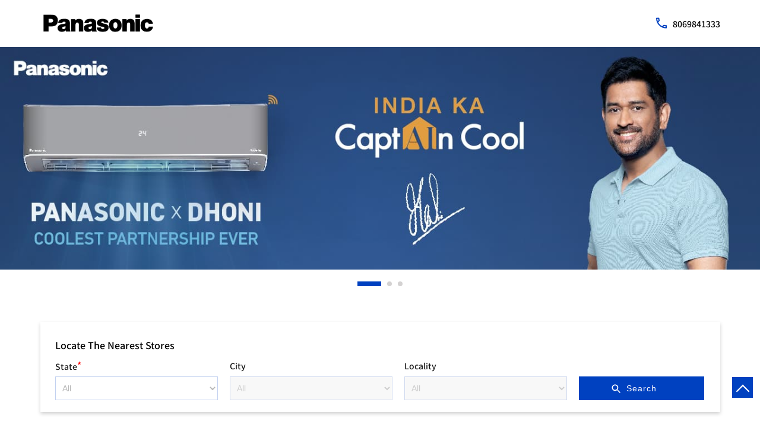

--- FILE ---
content_type: text/html; charset=UTF-8
request_url: https://brandshop.in.panasonic.com/?lat=26.1848807&long=91.7746997
body_size: 6732
content:

<!DOCTYPE html><html lang="en"> <head> <script> window.SIdataLayer = [{ 'virtualPagePath': '/storelocator/146623?&%3D&&&shared=' }]; </script> <script> !function(a, b, c, d, e){a[d] = a[d] || [], a[d].push({"gtm.start":(new Date).getTime(), event:"gtm.js"}); var f = b.getElementsByTagName(c)[0], g = b.createElement(c), h = "dataLayer" != d?"&l=" + d:""; g.async = !0, g.src = "https://www.googletagmanager.com/gtm.js?id=" + e + h, f.parentNode.insertBefore(g, f)}(window, document, "script", "SIdataLayer", "GTM-MR6RRLN"); </script> <meta name="keywords" content="Panasonic Address, Panasonic location, Panasonic contact, Panasonic phone number, Panasonic Direction, Panasonic Store" ><meta name="geo.position" content="26.1848807; 91.7746997" ><meta name="geo.placename" content="Panasonic" ><meta http-equiv="x-dns-prefetch-control" content="on"> <meta http-equiv="X-UA-Compatible" content="IE=edge" ><meta name="revisit-after" content="1 days" ><meta name="robots" content="index, follow" ><meta name="googlebot" content="index, follow" ><meta name="rating" content="general" ><meta name="resource-type" content="text/html" ><meta name="copyright" content="© Copyright Copyright © 2024 Panasonic" ><meta name="distribution" content="Global" ><meta http-equiv="Content-Type" content="text/html; charset=UTF-8" ><link rel="shortcut icon" type="image/png" href="https://cdn4.singleinterface.com/files/outlet/fav_icon/146623/Fav_Icon_5_png.png" ><link rel="icon" type="image/png" href="https://cdn4.singleinterface.com/files/outlet/fav_icon/146623/Fav_Icon_5_png.png" ><meta name="Author" content="https://brandshop.in.panasonic.com/" ><meta name="Created By" content="Panasonic" > <meta name="viewport" content="width=device-width, initial-scale=1.0, minimum-scale=1.0, user-scalable=yes"><title>Panasonic Locator/Finder Near Me | Air Conditioning Store</title><meta name="description" content="Find closest Panasonic store near you. Get accurate store information e.g. address, phone no, map &amp; timings." ><meta name="keywords" content="Panasonic Address, Panasonic location, Panasonic contact, Panasonic phone number, Panasonic Direction, Panasonic Store" ><meta property="og:url" content="https://brandshop.in.panasonic.com/?lat=26.1848807&long=91.7746997" ><meta property="og:type" content="article" ><meta property="fb:app_id" content="776354105718345" ><meta property="og:title" content="Panasonic Locator/Finder Near Me | Air Conditioning Store" ><meta property="twitter:title" content="Panasonic Locator/Finder Near Me | Air Conditioning Store" > <meta property="og:description" content="Find closest Panasonic store near you. Get accurate store information e.g. address, phone no, map &amp; timings." ><meta name="twitter:description" content="Find closest Panasonic store near you. Get accurate store information e.g. address, phone no, map &amp; timings."><link href="https://brandshop.in.panasonic.com/" rel="dns-prefetch"><link href="//cdn4.singleinterface.com" rel="dns-prefetch"><link href="//cdn5.singleinterface.com" rel="dns-prefetch"><link href="//cdn6.singleinterface.com" rel="dns-prefetch"><link href="//csi.gstatic.com" rel="dns-prefetch"><link href="//fonts.googleapis.com" rel="dns-prefetch"><link href="//maps.googleapis.com" rel="dns-prefetch"><link href="//maps.gstatic.com" rel="dns-prefetch"><link href="//maxcdn.bootstrapcdn.com" rel="dns-prefetch"><link href="//www.google-analytics.com" rel="dns-prefetch"><link href="//www.singleinterface.com" rel="dns-prefetch"><link href="//brandshop.in.panasonic.com" rel="dns-prefetch"><link href="//fonts.gstatic.com" rel="dns-prefetch"> <link rel="canonical" href="https://brandshop.in.panasonic.com/"> <link rel="stylesheet" href="https://brandshop.in.panasonic.com/VendorpageTheme/Enterprise/EThemeForMaster/css/locationiq.min.css?v=7.32" media="print" onload="this.media='all'"> <link rel="stylesheet" type="text/css" href="https://brandshop.in.panasonic.com/VendorpageTheme/Enterprise/EThemeForMasterPro/css/bootstrap.min.css?v=7.32"> <link rel="stylesheet" type="text/css" href="https://brandshop.in.panasonic.com/VendorpageTheme/Enterprise/EThemeForMasterPro/css/slick.min.css?v=7.32" media="print" onload="this.media='all'"> <link rel="stylesheet" type="text/css" href="https://brandshop.in.panasonic.com/VendorpageTheme/Enterprise/EThemeForPanasonicUpdatedNew/css/storelocator.min.css?v=7.32"> </head> <body class="ethemeforpanasonicupdatednew"> <nav class="navbar with-toggleF"> <div class="container"> <div class="navbar-header"> <a class="navbar-brand track_logo_event" target="_self" href="https://brandshop.in.panasonic.com/" title="Panasonic" data-event-click-text="logo" onclick="clickEventGa('store_locator', 'brand_website', '146623')"> <img src="https://cdn4.singleinterface.com/files/outlet/logo/146623/Business_Logo_1_png.png" alt="" data-track-event-name="logo" data-track-event-click="Logo click" width=195 height=40 > </a> </div> <div class="mobile-trigger"> <span class="toggle"></span> </div> <div class="navbar-right"> <div class="menu-toggle"> <span class="menu-close"></span> </div> <ul class="list-unstyled navber-links"> <li class="nav-item store-phone"> <a class="nav-link" onclick="clickEventGa('store_locator', 'click_to_call', '146623')" href="tel:8069841333"> <span class="sprite-icon intro-icon icn-phone"></span> <span> 8069841333 </span> </a> </li> </ul> </div> </div></nav><section class="banner-section"> <div class="offer-area right-section"> <div class="cover-banner-section gmc-banner-desktop "> <div class="slider_enterprise_banner_top"> <div> <img fetchpriority="high" loading="eager" decoding="async" src="https://cdn4.singleinterface.com/files/enterprise/coverphoto/146623/GMB-Creative-1366-x-400-1-11-12-25-06-44-33.jpg" data-adobe-track-event-name="TRACK_EVENT_BANNER_INTERACTION" data-track-event-component="Banner" data-track-event-uid="N/A" alt="Dhoni Banner" title="Dhoni Banner" width=1366 height=400 > </div> <div> <img fetchpriority="high" loading="eager" decoding="async" src="https://cdn4.singleinterface.com/files/enterprise/coverphoto/146623/pns-22-12-25-04-57-48.jpg" data-adobe-track-event-name="TRACK_EVENT_BANNER_INTERACTION" data-track-event-component="Banner" data-track-event-uid="N/A" alt="December Theme Banner" title="December Theme Banner" width=1366 height=400 > </div> <div> <img fetchpriority="high" loading="eager" decoding="async" src="https://cdn4.singleinterface.com/files/enterprise/coverphoto/146623/250155-Panasonic-KV-GMB-1366x400-01-1-1-19-03-25-12-58-27.jpg" data-adobe-track-event-name="TRACK_EVENT_BANNER_INTERACTION" data-track-event-component="Banner" data-track-event-uid="N/A" alt="Unlock The Future" title="Unlock The Future" width=1366 height=400 > </div> </div></div> <!-- responsive banner --> <div class="cover-banner-section gmc-banner-responsive"> <div class="slider_enterprise_banner_top" id="banner_carousel_bs_res"> <div> <img fetchpriority="high" loading="eager" decoding="async" src="https://cdn4.singleinterface.com/files/enterprise/coverphoto/146623/GMB-Creative-1366-x-400-1-11-12-25-06-44-33.jpg" data-adobe-track-event-name="TRACK_EVENT_BANNER_INTERACTION" data-track-event-component="Banner" data-track-event-uid="N/A" alt="Dhoni Banner" title="Dhoni Banner" width=1366 height=400 > </div> <div> <img fetchpriority="high" loading="eager" decoding="async" src="https://cdn4.singleinterface.com/files/enterprise/coverphoto/146623/pns-22-12-25-04-57-48.jpg" data-adobe-track-event-name="TRACK_EVENT_BANNER_INTERACTION" data-track-event-component="Banner" data-track-event-uid="N/A" alt="December Theme Banner" title="December Theme Banner" width=1366 height=400 > </div> <div> <img fetchpriority="high" loading="eager" decoding="async" src="https://cdn4.singleinterface.com/files/enterprise/coverphoto/146623/250155-Panasonic-KV-GMB-1366x400-01-1-1-19-03-25-12-58-27.jpg" data-adobe-track-event-name="TRACK_EVENT_BANNER_INTERACTION" data-track-event-component="Banner" data-track-event-uid="N/A" alt="Unlock The Future" title="Unlock The Future" width=1366 height=400 > </div> </div> </div> </div> <div class="container"> <div class="row gutters-half"> <div class="col-12 left-section"> <div class="left-banner left-banner-first-near left-banner_min-height master-store-header "> <h1> Panasonic </h1> <p class="font-size-mng-locatr"><span class="gap-mng-locators">Locate The Nearest stores</span></p> <form action="https://brandshop.in.panasonic.com/" id="OutletStoreLocatorSearchForm" method="get" accept-charset="utf-8"> <ul> <li> <label>State<sup>*</sup></label> <select name="state" required="required" id="OutletState"><option value="">All</option><option value="andaman-and-nicobar-islands">Andaman And Nicobar Islands</option><option value="andhra-pradesh">Andhra Pradesh</option><option value="assam">Assam</option><option value="bihar">Bihar</option><option value="chandigarh">Chandigarh</option><option value="chhattisgarh">Chhattisgarh</option><option value="delhi">Delhi</option><option value="gujarat">Gujarat</option><option value="haryana">Haryana</option><option value="himachal-pradesh">Himachal Pradesh</option><option value="jharkhand">Jharkhand</option><option value="karnataka">Karnataka</option><option value="kerala">Kerala</option><option value="madhya-pradesh">Madhya Pradesh</option><option value="maharashtra">Maharashtra</option><option value="meghalaya">Meghalaya</option><option value="odisha">Odisha</option><option value="punjab">Punjab</option><option value="rajasthan">Rajasthan</option><option value="tamil-nadu">Tamil Nadu</option><option value="uttar-pradesh">Uttar Pradesh</option><option value="uttarakhand">Uttarakhand</option><option value="west-bengal">West Bengal</option></select> </li> <li> <label>City</label> <select name="city" id="OutletCity"><option value="">All</option></select> </li> <li class="last-li"> <label for="OutletLocality">Locality</label><select name="locality" id="OutletLocality"><option value="">All</option></select> </li> <li class="hp_store_left"> <div class="submit"><input type="submit" value="Search"></div> </li> </ul> </form></div> </div> </div> </div></section><section class="storelocator-default"> <div class="container"> <div class="row gutters-half"> <div class="col-md-12"> <div class="head-wraper"> <h3 class="section-heading"> Panasonic stores Near You </h3> </div> </div> <div class="col-md-12"> <div class="outlet-list"> <div class="store-info-box"> <input type="hidden" class="outlet-latitude" value="26.152035" > <input type="hidden" class="outlet-longitude" value="91.782074" > <ul class="list-unstyled outlet-detail first" > <li class="outlet-name"> <div class="info-icon"> <span class="sprite-icon intro-icon icn-business"></span> </div> <div class="info-text"> <a href="https://brandshop.in.panasonic.com/panasonic-exclusive-store-assam-investment-construction-air-conditioning-store-dishpur-guwahati-148728/Home" title="Panasonic" onclick="clickEventGa('store_locator', 'website_url', '146623')" data-track-event-business-name="Panasonic Exclusive Store Assam Investment &amp; Construction" data-track-event-business-alternate-name="" data-track-event-click="Panasonic Exclusive Store Assam Investment &amp; Construction" data-track-event-state="Assam" data-track-event-city="Guwahati" data-track-event-eacsi="NW-071802"> Panasonic Exclusive Store Assam Investment &amp; Construction </a> </div></li> <li class="outlet-distance"> <div class="info-icon"> <span class="sprite-icon intro-icon icn-distance"></span> </div> <div class="info-text"> 3.7 KM from your location </div> <div class="get-direction-link"> <a aria-label="Get Direction" href="https://www.google.com/maps/dir/?api=1&destination=Panasonic+Exclusive+Store+Assam+Investment+%26+Construction&destination_place_id=ChIJwb5A9GpZWjcRNzRKDQSxv9A" rel="noopener noreferrer" target="_blank" onclick="clickEventGa(&#039;store_locator&#039;, &#039;directions&#039;, &#039;148728&#039;)" data-track-event-click="Navigate" data-track-event-business-name="Panasonic Exclusive Store Assam Investment &amp; Construction" data-track-event-eacsi="NW-071802"> <span class="common-sprite icn-get-dir-icon"></span> </a> </div> </li><li class="outlet-address"> <div class="info-icon"> <span class="sprite-icon intro-icon icn-address"></span> </div> <div class="info-text"> <span>AICC Complex, GS Road, Main Road</span><br><span><span>Dishpur</span></span><br><span class='merge-in-next'><span>Guwahati</span><span> - </span><span>781005</span></span> </div></li> <li> <div class="info-icon"> <span class="sprite-icon intro-icon icn-landmark"></span> </div> <div class="info-text"> Near Car Ghar </div> </li><li class="outlet-phone"> <div class="info-icon"> <span class="sprite-icon intro-icon icn-phone"></span> </div> <div class="info-text"> <a onclick="clickEventGa('store_locator', 'click_to_call', '148728')" href="tel:+919167415366" data-track-event-business-name="Panasonic Exclusive Store Assam Investment &amp; Construction" data-track-event-business-alternate-name="" data-track-event-click="+919167415366" data-track-event-state="Assam" data-track-event-city="Guwahati" data-track-event-eacsi="NW-071802"> +919167415366 </a> </div></li><li class="outlet-timings" id="storelocater_id_148728"> <div class="info-icon"> <span class="sprite-icon intro-icon icn-time"></span> </div> <div class="info-text"> <span>Open until 08:30 PM</span> </div></li><li class="outlet-actions"> <a class="btn btn-call" onclick="clickEventGa('store_locator', 'click_to_call', '148728')" href="tel:+919167415366" data-track-event-business-name="Panasonic Exclusive Store Assam Investment &amp; Construction" data-track-event-business-alternate-name="" data-track-event-click="call" data-track-event-state="Assam" data-track-event-city="Guwahati" data-track-event-eacsi="NW-071802"> <span class="sprite-icon outlet-cta icn-phone"></span> <span> Call </span> </a> <a class="btn btn-map" onclick="clickEventGa('store_locator', 'map', '148728')" href="https://brandshop.in.panasonic.com/panasonic-exclusive-store-assam-investment-construction-air-conditioning-store-dishpur-guwahati-148728/Map" data-track-event-business-name="Panasonic Exclusive Store Assam Investment &amp; Construction" data-track-event-business-alternate-name="" data-track-event-click="Map" data-track-event-state="Assam" data-track-event-city="Guwahati" data-track-event-eacsi="NW-071802"> <span class="sprite-icon outlet-cta icn-map"></span> <span> Map </span> </a> <a class="btn btn-website" href="https://brandshop.in.panasonic.com/panasonic-exclusive-store-assam-investment-construction-air-conditioning-store-dishpur-guwahati-148728/Home" onclick="clickEventGa('store_locator', 'website_url', '148728')" data-track-event-business-name="Panasonic Exclusive Store Assam Investment &amp; Construction" data-track-event-business-alternate-name="" data-track-event-click="Website" data-track-event-state="Assam" data-track-event-city="Guwahati" data-track-event-eacsi="NW-071802"> <span class="sprite-icon outlet-cta icn-website"></span> <span> Website </span> </a> <a class="btn btn-direction" href="https://maps.google.com/maps?cid=15041935911401698359" target="_blank" rel="noopener noreferrer" onclick="clickEventGa(&#039;store_locator&#039;, &#039;directions&#039;, &#039;148728&#039;)" data-track-event-click="Navigate"> <span class="sprite-icon outlet-cta icn-direction"></span> <span> Navigate </span> </a> </li> </ul> </div> </div> </div> </div> <div class="row"> <div class="col-sm-12"> <ul class="pagination "> </ul> </div> </div> </div></section><footer> <div class="location-list"> <div class="container"> <div class="row"> <div class="col-sm-12"> <ul class="list-unstyled"> <li class="colon">States we are present in</li> <li class="statelist"> <a href="https://brandshop.in.panasonic.com/location/andaman-and-nicobar-islands" onclick="clickEventGa('store_locator', 'bd_state', '146623')">Electronic Store in Andaman And Nicobar Islands</a><a href="https://brandshop.in.panasonic.com/location/andhra-pradesh" onclick="clickEventGa('store_locator', 'bd_state', '146623')">Electronic Store in Andhra Pradesh</a><a href="https://brandshop.in.panasonic.com/location/assam" onclick="clickEventGa('store_locator', 'bd_state', '146623')">Electronic Store in Assam</a><a href="https://brandshop.in.panasonic.com/location/bihar" onclick="clickEventGa('store_locator', 'bd_state', '146623')">Electronic Store in Bihar</a><a href="https://brandshop.in.panasonic.com/location/chandigarh" onclick="clickEventGa('store_locator', 'bd_state', '146623')">Electronic Store in Chandigarh</a><span class='d-none' id='jsLocationExpand'><a href="https://brandshop.in.panasonic.com/location/chhattisgarh" onclick="clickEventGa('store_locator', 'bd_state', '146623')">Electronic Store in Chhattisgarh</a><a href="https://brandshop.in.panasonic.com/location/delhi" onclick="clickEventGa('store_locator', 'bd_state', '146623')">Electronic Store in Delhi</a><a href="https://brandshop.in.panasonic.com/location/gujarat" onclick="clickEventGa('store_locator', 'bd_state', '146623')">Electronic Store in Gujarat</a><a href="https://brandshop.in.panasonic.com/location/haryana" onclick="clickEventGa('store_locator', 'bd_state', '146623')">Electronic Store in Haryana</a><a href="https://brandshop.in.panasonic.com/location/himachal-pradesh" onclick="clickEventGa('store_locator', 'bd_state', '146623')">Electronic Store in Himachal Pradesh</a><a href="https://brandshop.in.panasonic.com/location/jharkhand" onclick="clickEventGa('store_locator', 'bd_state', '146623')">Electronic Store in Jharkhand</a><a href="https://brandshop.in.panasonic.com/location/karnataka" onclick="clickEventGa('store_locator', 'bd_state', '146623')">Electronic Store in Karnataka</a><a href="https://brandshop.in.panasonic.com/location/kerala" onclick="clickEventGa('store_locator', 'bd_state', '146623')">Electronic Store in Kerala</a><a href="https://brandshop.in.panasonic.com/location/madhya-pradesh" onclick="clickEventGa('store_locator', 'bd_state', '146623')">Electronic Store in Madhya Pradesh</a><a href="https://brandshop.in.panasonic.com/location/maharashtra" onclick="clickEventGa('store_locator', 'bd_state', '146623')">Electronic Store in Maharashtra</a><a href="https://brandshop.in.panasonic.com/location/meghalaya" onclick="clickEventGa('store_locator', 'bd_state', '146623')">Electronic Store in Meghalaya</a><a href="https://brandshop.in.panasonic.com/location/odisha" onclick="clickEventGa('store_locator', 'bd_state', '146623')">Electronic Store in Odisha</a><a href="https://brandshop.in.panasonic.com/location/punjab" onclick="clickEventGa('store_locator', 'bd_state', '146623')">Electronic Store in Punjab</a><a href="https://brandshop.in.panasonic.com/location/rajasthan" onclick="clickEventGa('store_locator', 'bd_state', '146623')">Electronic Store in Rajasthan</a><a href="https://brandshop.in.panasonic.com/location/tamil-nadu" onclick="clickEventGa('store_locator', 'bd_state', '146623')">Electronic Store in Tamil Nadu</a><a href="https://brandshop.in.panasonic.com/location/uttar-pradesh" onclick="clickEventGa('store_locator', 'bd_state', '146623')">Electronic Store in Uttar Pradesh</a><a href="https://brandshop.in.panasonic.com/location/uttarakhand" onclick="clickEventGa('store_locator', 'bd_state', '146623')">Electronic Store in Uttarakhand</a><a href="https://brandshop.in.panasonic.com/location/west-bengal" onclick="clickEventGa('store_locator', 'bd_state', '146623')">Electronic Store in West Bengal</a></span> <span class="view-more jsExpand" data-target-area="#jsLocationExpand">View More...</span> </li> </ul> </div> </div> </div> </div> <div class="brand-footer"> <div class="container"> <div class="row"> <div class="col-md-12 col-lg-4"> <h2 class="copyright"><span>Copyright © 2024 Panasonic</span></h2> </div> <div class="col-md-12 col-lg-4"> <div class="social-icons"> <a class="sprite-icon social-icon facebook" rel="nofollow noopener noreferrer" href="https://www.facebook.com/220803731286272" title="Follow Panasonic on Facebook" target="_blank" onclick="clickEventGa('store_locator', 'facebook_page_national_url', '146623')" data-track-event-click="Footer social link facebook"></a> <a class="sprite-icon social-icon twitter" rel="nofollow noopener noreferrer" href="https://twitter.com/PanasonicIndia" title="Follow Panasonic on Twitter" target="_blank" onclick="clickEventGa('store_locator', 'twitter_handle', '146623')" data-track-event-click="Footer social link twitter"></a> <a class="sprite-icon social-icon instagram" rel="nofollow noopener noreferrer" href="https://www.instagram.com/panasonic_india?igsh=MTNxOTZycWVmNGg1Nw==" title="Follow Panasonic on Instagram" target="_blank" onclick="clickEventGa('store_locator', 'instagram', '146623')" data-track-event-click="Footer social link Instagram"></a> <a class="sprite-icon social-icon youtube" rel="nofollow noopener noreferrer" href="https://www.youtube.com/c/PanasonicIn/about" title="Follow Panasonic on Youtube" target="_blank" onclick="clickEventGa('store_locator', 'youtube_channel_url', '146623')" data-track-event-click="Footer social link Youtube"></a> <a class="sprite-icon social-icon websiteurl" rel="nofollow noopener noreferrer" href="https://www.panasonic.com/in/?utm_source=store_locator&utm_medium=brand_website" title="Brand Website" target="_blank" onclick="clickEventGa('store_locator', 'brand_website', '146623')" data-track-event-click="Footer menu brand website"></a> </div> </div> </div> </div> </div></footer><div class="scrollTop"> <span id="scroll" title="Scroll to Top" class="top-to-bck-store"> <span></span> </span></div> <div class="chatwithcharmenu"> <div class="chatwithus ext-link"> </div> </div> <input class="mapInfoWindowContentJsonEncoded" type="hidden" value='[&quot;&lt;div class=\&quot;info-window-popup\&quot;&gt;\n &lt;div class=\&quot;info-window-header\&quot;&gt;\n &lt;span class=\&quot;logo-icon-store\&quot;&gt;&lt;\/span&gt;\n &lt;span&gt;Panasonic Exclusive Store Assam Investment &amp;amp; Construction&lt;\/span&gt;\n &lt;\/div&gt;\n &lt;div class=\&quot;info-window-content\&quot;&gt;\n\n \n \n&lt;div class=\&quot;info-window-item\&quot;&gt;AICC Complex, GS Road, Main Road &lt;\/div&gt;\n&lt;div class=\&quot;info-window-item\&quot;&gt;Dishpur &lt;\/div&gt;\n&lt;div class=\&quot;info-window-item\&quot;&gt;Guwahati - 781005 &lt;\/div&gt;\n&lt;div class=\&quot;info-window-item\&quot;&gt;Near Car Ghar &lt;\/div&gt;\n &lt;div class=\&quot;info-window-item\&quot;&gt;\n +919167415366 &lt;\/div&gt;\n\n \n &lt;div class=\&quot;info-window-item timeShow\&quot;&gt;\n Closed for the day &lt;\/div&gt;\n\n &lt;div class=\&quot;info-window-item\&quot;&gt;\n \n\n &lt;\/div&gt;\n \n &lt;div class=\&quot;outlet-actions\&quot;&gt;\n &lt;a class=\&quot;btn btn-map\&quot; href=\&quot;https:\/\/brandshop.in.panasonic.com\/panasonic-exclusive-store-assam-investment-construction-air-conditioning-store-dishpur-guwahati-148728\/Map\&quot; onclick=\&quot;clickEventGa(&amp;#039;store_locator&amp;#039;, &amp;#039;map&amp;#039;, &amp;#039;148728&amp;#039;)\&quot; data-track-event-click=\&quot;Map\&quot; data-track-event-business-name=\&quot;Panasonic Exclusive Store Assam Investment &amp;amp; Construction\&quot; data-track-event-business-alternate-name=\&quot;\&quot; data-track-event-state=\&quot;Assam\&quot; data-track-event-city=\&quot;Guwahati\&quot;&gt;\n &lt;span class=\&quot;sprite-icon outlet-cta icn-map\&quot;&gt;&lt;\/span&gt;\n &lt;span&gt;Map&lt;\/span&gt;\n &lt;\/a&gt;\n \n &lt;a class=\&quot;btn btn-website\&quot; href=\&quot;https:\/\/brandshop.in.panasonic.com\/panasonic-exclusive-store-assam-investment-construction-air-conditioning-store-dishpur-guwahati-148728\/Home\&quot; onclick=\&quot;clickEventGa(&amp;#039;store_locator&amp;#039;, &amp;#039;website_url&amp;#039;, &amp;#039;148728&amp;#039;)\&quot; data-track-event-click=\&quot;Website\&quot; data-track-event-business-name=\&quot;Panasonic Exclusive Store Assam Investment &amp;amp; Construction\&quot; data-track-event-business-alternate-name=\&quot;\&quot; data-track-event-state=\&quot;Assam\&quot; data-track-event-city=\&quot;Guwahati\&quot;&gt;\n &lt;span class=\&quot;sprite-icon outlet-cta icn-website\&quot;&gt;&lt;\/span&gt;\n &lt;span&gt;Website&lt;\/span&gt;\n &lt;\/a&gt;\n &lt;a class=\&quot;btn btn-direction\&quot; href=\&quot;https:\/\/maps.google.com\/maps?cid=15041935911401698359\&quot; target=\&quot;_blank\&quot; rel=\&quot;noopener noreferrer\&quot; onclick=\&quot;clickEventGa(&amp;#039;store_locator&amp;#039;, &amp;#039;directions&amp;#039;, &amp;#039;148728&amp;#039;)\&quot; data-track-event-click=\&quot;Navigate\&quot;&gt;\n &lt;span class=\&quot;sprite-icon outlet-cta icn-direction\&quot;&gt;&lt;\/span&gt;\n &lt;span&gt;\n Navigate &lt;\/span&gt;\n &lt;\/a&gt;\n &lt;\/div&gt;\n &lt;\/div&gt;\n&lt;\/div&gt;\n&quot;]' > <input class="mapMarkerJsonEncoded" type="hidden" value='[["Panasonic Exclusive Store Assam Investment &amp; Construction, Dishpur, Guwahati","26.152035","91.782074","https:\/\/brandshop.in.panasonic.com\/VendorpageTheme\/Enterprise\/EThemeForPanasonicUpdatedNew\/images\/map-icon.png"]]' ><input class="countOutlet" type="hidden" value='1' ><input class="unableToFindLocationMsg" type="hidden" value="We are unable to detect your current location. Please ensure that you have allowed location tracking for this site." ><input class="canAskToShareLocation" type="hidden" value="" ><input class="storeLocatorUrl" type="hidden" value="https://brandshop.in.panasonic.com/" ><input class="queryStringData" type="hidden" value="shared=" ><!-- <input class="defaultqueryStringData" type="hidden" value="" > --><input class="mapMarkerJsonEncoded" type="hidden" value='[["Panasonic Exclusive Store Assam Investment &amp; Construction, Dishpur, Guwahati","26.152035","91.782074","https:\/\/brandshop.in.panasonic.com\/VendorpageTheme\/Enterprise\/EThemeForPanasonicUpdatedNew\/images\/map-icon.png"]]' ><input class="mapIconUrl" type="hidden" value='https://brandshop.in.panasonic.com/VendorpageTheme/Enterprise/EThemeForPanasonicUpdatedNew/images/map-icon.png' ><input class="mapIconLoaderUrl" type="hidden" value='https://brandshop.in.panasonic.com/VendorpageTheme/Enterprise/EThemeForPanasonicUpdatedNew/images/map-icon-loader.gif' ><input class="jsStoreLocatorView" type="hidden" value='default' ><input class="jsStoreLocatorMapIcon" type="hidden" value='https://brandshop.in.panasonic.com/VendorpageTheme/Enterprise/EThemeForPanasonicUpdatedNew/images/map-view-icons/m' ><input class="jsFileToIncludeMarkerCluster" type="hidden" value='https://developers.google.com/maps/documentation/javascript/examples/markerclusterer/m' ><input class="jsCanScrollToOutletList" type="hidden" value='1' ><input class="jsMapKeys" type="hidden" value='1' ><input class="jsMapViewData" type="hidden" value='' ><input id="jsCurrentPageControllerAction" type="hidden" value="js/enterprises-store_locator" ><input id="jsSiteRedirectFlag" type="hidden" value="1" ><input id="jsLiveWebsiteUrl" type="hidden" value="https://brandshop.in.panasonic.com/" ><input id="jsSiWebsiteUrl" type="hidden" value="https://preprod.singleinterface.com/" ><input id="jsMasterOutletId" type="hidden" value="146623" ><input id="jsProductId" type="hidden" value="" ><input id="jsCategoryId" type="hidden" value="" ><input id="jsOfferId" type="hidden" value="" ><input id="jsPageName" type="hidden" value="store_locator" ><input id="jsPageNameMd5" type="hidden" value="da2b534385b751f3fb550c43198dc87c" ><input id="jsGeoServiceProvider" type="hidden" value="locationiq" > <input id="jsTrackingPageUrl" type="hidden" value="https://brandshop.in.panasonic.com//sendTrackingInfo.php" ><input id="jsMsgGeolocationNotSupported" type="hidden" value="Geolocation is not supported by this browser." ><input id="jsWebsiteHostedOnClientSide" type="hidden" value="0" ><input id="jsSearchType" type="hidden" value="advance" ><input id="jsMapServiceProvider" type="hidden" value="locationiq" ><input id="jsThemeDir" type="hidden" value="ethemeforpanasonicupdatednew" ><input id="jsIdeaAppSucessfulMsg" type="hidden" value="SMS sent." ><input id="jsBannerAndOfferAvailableStatus" type="hidden" value="banners" ><input id="jsGoogleMapApiKey" type="hidden" value="pk.77133daa29540cb6fefde4c2e748117b" ><input id="jsMapMyIndiaApiKey" type="hidden" value="pk.77133daa29540cb6fefde4c2e748117b" ><input id="jsLocalityEnablePlaceHolder" type="hidden" value="e.g. Connaught Place" ><input id="jsLocalityEnableTitle" type="hidden" value="Please enter locality e.g. Connaught Place" ><input id="jsLocalityDisablePlaceHolder" type="hidden" value="Please select city first" ><input id="jsRadiusEnableStatus" type="hidden" value="Please select radius" ><input id="jsRadiusDisableStatus" type="hidden" value="Please enter locality first" ><input id="jsCityDisableStatus" type="hidden" value="Please select state first" ><input id="jsStateEnableStatus" type="hidden" value="All" ><input id="jsStateEnableTitleStatus" type="hidden" value="Please select state" ><input id="jsIsResponsive" type="hidden" value="0" ><input id="jsCityEableStatus" type="hidden" value="Please select city" ><input id="jsStateDisableStatus" type="hidden" value="Please remove search nearby text first" ><input id="jsBannersCount" type="hidden" value="13" ><input id="jsOfferCount" type="hidden" value="0" ><input id="jsContactUsPageDoWeNeedToResetCaptcha" type="hidden" value="" ><input id="jsSearchSelectedState" type="hidden" value="" ><input id="jsSearchSelectedCity" type="hidden" value="" ><input id="jsSearchSelectedLocality" type="hidden" value="" ><input id="jsCurrentThemeMasterOutletid" type="hidden" value="146623" ><input id="jsLoadRecaptcha" type="hidden" value=""> <input id="jsCanUseLatestUrlPatternForStoreLocatorPage" type="hidden" value="1" ><input id="jsCanDisplayInfoWindowOnMicrositePages" type="hidden" value="true" ><input id="jsOffersCarsoule" type="hidden" value='3' ><input id="can_skip_sms" type="hidden" value='0' ><input id="gtm_layer_data" type="hidden" value='' ><input id="qrRedirectPageUrl" type="hidden" value="https://brandshop.in.panasonic.com//scan-for-actions?utm_source=branch_locator&utm_medium=qr_scan" ><input id="is_cookie_accepted" type="hidden" value='' ><input id="jsActualClientStoreId" type="hidden" value='NA' ><input id="jsEnableLocationVicinity" type="hidden" value='' ><!-- --><input id="jsIsGalleryUpdated" type="hidden" value="1" > <input id="jsTrackingSaveDb" type="hidden" value='1' > <input id="jsCountryCode" type="hidden" value="IN" ><input id="jsStateId" type="hidden" value="" ><input id="jsCityId" type="hidden" value="" ><input id="jsEnterpriseClientStoreId" type="hidden" value="" ><input id="jsCoverPhotoBannerLimit" type="hidden" value="4" ><input id="jsIsCurrentWebsiteResponsive" type="hidden" value="0" ><script src="//prod2.singleinterface.com/VendorpageTheme/Enterprise/EThemeForMasterPro/js/jquery-3.7.1.min.js?v=2.69"></script><script src="//prod2.singleinterface.com/VendorpageTheme/Enterprise/EThemeForMasterPro/js/slick.min.js?v=2.69"></script><!--[if lt IE 9]> <meta http-equiv="X-UA-Compatible" content="IE=edge"> <script src="https://oss.maxcdn.com/html5shiv/3.7.2/html5shiv.min.js"></script> <script src="https://oss.maxcdn.com/respond/1.4.2/respond.min.js"></script><![endif]--><script defer src="//prod2.singleinterface.com/VendorpageTheme/Enterprise/EThemeForPanasonicUpdatedNew/js/enterprises-common.min.js?v=2.69"></script><script defer src="//prod2.singleinterface.com/VendorpageTheme/Enterprise/EThemeForMasterPro/js/common.min.js?v=2.69"></script> <script defer src="//prod2.singleinterface.com/VendorpageTheme/Enterprise/EThemeForMasterPro/js/enterprises-store_locator.min.js?v=2.69"></script> <script defer src="//prod2.singleinterface.com/VendorpageTheme/Enterprise/EThemeForMasterPro/js/advance.min.js?v=2.69"></script> <link rel="stylesheet" href="https://cdnjs.cloudflare.com/ajax/libs/leaflet/1.3.3/leaflet.css"> <script defer src="https://cdnjs.cloudflare.com/ajax/libs/leaflet/1.3.3/leaflet.js"></script> <script defer src="https://tiles.locationiq.com/js/leaflet-unwired.js"></script> <script defer src="//prod2.singleinterface.com/VendorpageTheme/Enterprise/EThemeForMasterPro/js/enterprises-locationiq.min.js?v=2.69"></script> <script defer src="//prod2.singleinterface.com/VendorpageTheme/Enterprise/EThemeForMaster/js/enterprises-locationiq-autocomplete.min.js?v=2.69"></script> <script defer src="//prod2.singleinterface.com/VendorpageTheme/Enterprise/EThemeForMasterPro/js/enterprises-gtm_datalayer.min.js?v=2.69"></script> <script defer src="//prod2.singleinterface.com/VendorpageTheme/Enterprise/EThemeForMaster/js/enterprises-capture-tracking.min.js?v=2.69"></script> <script type="application/ld+json">[{"@type":"WebSite","url":"https:\/\/brandshop.in.panasonic.com\/","potentialAction":{"@type":"SearchAction","target":"https:\/\/brandshop.in.panasonic.com\/?search={search_term_string}","query-input":"required name=search_term_string"},"@context":"https:\/\/schema.org"},{"@type":"BreadcrumbList","itemListElement":[{"@type":"ListItem","position":1,"item":{"@id":"https:\/\/brandshop.in.panasonic.com\/","name":"Home"}},{"@type":"ListItem","position":2,"item":{"@id":"https:\/\/brandshop.in.panasonic.com\/?lat=26.1848807&long=91.7746997","name":"Stores Near Me"}}],"@context":"https:\/\/schema.org"},{"@context":"https:\/\/schema.org","@type":"ItemList","itemListElement":[{"@type":"ListItem","position":1,"url":"https:\/\/brandshop.in.panasonic.com\/panasonic-exclusive-store-assam-investment-construction-air-conditioning-store-dishpur-guwahati-148728\/Home"}]},{"@type":"Organization","name":"Panasonic","url":"https:\/\/brandshop.in.panasonic.com\/","brand":{"@type":"Brand","name":"Panasonic","logo":{"@context":"https:\/\/schema.org","@type":"ImageObject","url":"https:\/\/brandshop.in.panasonic.com\/files\/outlet\/logo\/146623\/resized-112-112.jpg","name":"LOGO - Panasonic","height":"112","width":"112"}},"mainEntityOfPage":{"@type":"WebPage","@id":"https:\/\/www.panasonic.com\/in\/?utm_source=store_locator&amp;utm_medium=brand_website"},"image":"https:\/\/brandshop.in.panasonic.com\/files\/outlet\/logo\/146623\/Business_Logo_1_png.png","sameAs":["https:\/\/www.facebook.com\/220803731286272","https:\/\/twitter.com\/PanasonicIndia","https:\/\/www.instagram.com\/panasonic_india?igsh=MTNxOTZycWVmNGg1Nw==","https:\/\/www.youtube.com\/c\/PanasonicIn\/about"],"address":[{"@type":"PostalAddress","name":"Panasonic","image":"https:\/\/brandshop.in.panasonic.com\/files\/outlet\/logo\/146623\/Business_Logo_1_png.png"}],"contactPoint":{"@type":"ContactPoint","telephone":"8069841333","contactType":"Customer Care","contactOption":"TollFree"},"@context":"https:\/\/schema.org"}]</script> <noscript> <iframe src="https://www.googletagmanager.com/ns.html?id=GTM-MR6RRLN" height="0" width="0" style="display:none;visibility:hidden"></iframe> </noscript> <input type="hidden" name="gtm_function_enable" id="gtm_function_enable" value="1"><input type="hidden" name="can_push_customized_gtm_datalayer_variables" id="can_push_customized_gtm_datalayer_variables" value="0"> </body></html>

--- FILE ---
content_type: text/css
request_url: https://brandshop.in.panasonic.com/VendorpageTheme/Enterprise/EThemeForPanasonicUpdatedNew/css/storelocator.min.css?v=7.32
body_size: 4224
content:
a,a:focus,a:hover{text-decoration:none}.btn,:focus{outline:0}.nav-link,.whatsapp-button{font-family:NotoSansJP-Medium}@font-face{font-family:NotoSansJP-Regular;src:url(../fonts/NotoSansJP-Regular.woff2);font-display:swap}@font-face{font-family:NotoSansJP-Medium;src:url(../fonts/NotoSansJP-Medium.woff2);font-display:swap}html{scroll-behavior:smooth}body{background:#fff;font-family:NotoSansJP-Regular;font-size:14px;margin:0;color:#4d4d4d}a{color:#0866ff}img{max-width:100%}ol,ul{margin-top:0;margin-bottom:0}.list-unstyled{padding-left:0;list-style:none}.slick-dots{bottom:0;display:flex;justify-content:center;position:inherit;padding-top:20px;transform:none}.slick-dots li{display:flex;align-items:center;margin:0 5px;background:#d4d2d2;height:8px;width:8px;border-radius:50%}.slick-dots li.slick-active{background-color:#0041c0;border-radius:0;width:40px;height:8px}.left-banner h1,.mobile-trigger,.outlet-actions .btn-call,.outlet-actions .outlet-cta,.slick-dots li button::before,.tab-pane,a.btn.btn-getintouch,footer .breadcrumb-wrapper{display:none}#scroll span,.navbar .navbar-brand,footer .poweredby a{display:inline-block}.slick-dots li.slick-active button:before{background:#0041c0;border-color:#cbcbcb}footer .brand-footer{border-top:1px solid #cacaca}footer .brand-footer .row{align-items:center}footer .copyright{font-size:14px;margin:0;line-height:21px;font-weight:400;color:#000;padding:11px 0}footer .social-icon{padding-top:4px;text-align:center}.dropdown,footer .poweredby{text-align:right;font-size:14px}footer .poweredby{margin:0;color:#000;padding-top:3px}.whatsapp-button{display:none;padding:5px 7px 5px 16px;border-radius:36px;position:fixed;bottom:175px;right:15px;font-size:14px;text-transform:uppercase;background:#0c640c!important;border:0;color:#fff}.nav-link span,.outlet-actions span,.whatsapp-button span{vertical-align:middle}.whatsapp-button .whatsapp-icon{display:inline-block;width:26px;height:26px;margin-left:4px;background-image:url("../images/sprite-icon.png");background-position:-105px -269px}#scroll{position:fixed;bottom:50px;right:12px;width:35px;height:35px;text-align:center;font-size:25px;padding-top:6px;background:#0041c0;border:1px solid #0041c0;cursor:pointer}#scroll span{border:solid #fff;border-width:0 2px 2px 0;padding:7px;transform:rotate(-135deg);-webkit-transform:rotate(-135deg)}.desktop-links,.navbar .navbar-brand img,.tab-pane.active{display:block}.tab-item{color:#00f}.dropdown.active .dropdown-list span,.tab-item.active,footer .poweredby a{color:#000}.dropdown{position:relative}.dropdown .dropdown-list{display:none;width:100%;position:absolute;background:#fff;padding:12px 15px;box-shadow:0 1px 5px rgba(199,199,199,.5)}.dropdown.active .dropdown-list{display:block;list-style:none;z-index:2}.btn{display:inline-block;padding:7px 12px;background:#ccc;border:0;cursor:pointer}.input,form input,form select{line-height:1.5;background-clip:padding-box;transition:border-color .15s ease-in-out,box-shadow .15s ease-in-out}.input-group{float:left;width:100%;margin-bottom:12px}.lead-form li:last-child,.pagination{float:right}.app-store-link li img,.input,form label{margin-bottom:10px}label sup{color:red;font-size:15px;top:4px;position:relative}.input{display:block;width:100%;padding:12px 20px;font-size:15px;color:#495057;background-color:#fff;border:0;min-height:45px;border-radius:12px}.input::-ms-expand{background-color:transparent;border:0}.input:focus{color:#495057;background-color:#fff;border-color:#ccc;outline:0}.app-store-link li:last-child,.navbar.top-nav{border-bottom:0;margin-bottom:0}.input::-webkit-input-placeholder{color:#6c757d;opacity:1}.input::-moz-placeholder{color:#6c757d;opacity:1}.input:-ms-input-placeholder{color:#6c757d;opacity:1}.input::-ms-input-placeholder{color:#6c757d;opacity:1}.input::placeholder{color:#6c757d;opacity:1}.input:disabled,.input[readonly]{background-color:#e9ecef;opacity:1}select.input:not([size]):not([multiple]){height:calc(1.6rem + 2px)}select.input:focus::-ms-value{color:#495057;background-color:#fff}.covid-message{background:#0041c0;color:#fff}.covid-message p{padding:12px 0;margin:0}.app-store-link{padding-left:0;list-style:none;margin-bottom:0;background:#ededed;border-radius:5px 0 0 5px;-webkit-box-shadow:-3px 3px 5px 0 rgba(50,50,50,.75);-moz-box-shadow:-3px 3px 5px 0 rgba(50,50,50,.75);box-shadow:-3px 3px 5px 0 rgba(50,50,50,.75);position:fixed;right:0;z-index:999;top:110px}.left-banner,.store-info-box .outlet-detail{box-shadow:0 3px 6px rgba(0,0,0,.1803921569)}.app-store-link li{padding:10px;border-bottom:1px solid #e3e3e3}.app-store-link li:first-child{padding-bottom:0;border-top:none!important}.app-store-link li:last-child{text-align:center;padding-bottom:14px;border-top:1px solid #fff;padding-top:0}.app-store-link li:last-child img{margin-top:10px;margin-bottom:0}.navbar{background:#fff;padding:10px 0;min-height:58px}.navbar-header{text-align:center}.nav-item.store-phone .nav-link,.nav-item.store-phone .nav-link:hover{padding:0;background:0 0}.navbar .container{display:-ms-flexbox;display:flex;-ms-flex-wrap:wrap;flex-wrap:wrap;-ms-flex-align:center;align-items:center;-ms-flex-pack:justify;justify-content:space-between}.nav-groups{flex-grow:1}.nav-right{margin-left:auto}.navbar-right,.navbar-right ul{display:-ms-flexbox;display:flex;-ms-flex-direction:column;flex-direction:row;padding-left:0;margin-bottom:0;list-style:none;align-items:center;justify-content:center}.nav-link{color:#000;padding:28px 12px;display:inline-block;font-size:14px;font-weight:100}.breadcrumb a:hover,.breadcrumb-item.active,.nav-link:hover,footer .location-list .jsExpand:hover,footer .location-list ul li span.active,footer a:hover{color:#0041c0}.nav-item.store-phone{margin:0;padding:16px 0;font-size:15px;position:relative;font-weight:700}.nav-item.store-phone .icn-phone{background-position:-337px -307px;height:27px;width:27px}.nav-item .social-icons{margin-left:2px;margin-top:4px}.category-services .icon-service,.mobile-links,.slider_enterprise_banner_top>li{display:none!important}.breadcrumb-wrapper{padding:14px 0 0;background-color:#f2f2f2}.breadcrumb-item+.breadcrumb-item,.pagination{padding-left:0}.breadcrumb-wrapper .breadcrumb{display:flex;padding-bottom:10px;flex-wrap:wrap}.breadcrumb-item+.breadcrumb-item::before,.breadcrumb-item.active::after,.category-services .intro-services:last-child::after{content:none}.breadcrumb-item::after{display:inline-block;color:#4d4d4d;content:"/ ";margin-right:6px;vertical-align:middle;margin-left:6px}.breadcrumb a,.lead-form sup,.outlet-detail a,.outlet-detail li,footer .location-list .jsExpand,footer a{color:#4d4d4d}.breadcrumb .breadcrumb-item{float:left;margin:5px 1px;display:flex;align-items:center;line-height:.9}.social-icons{display:flex;align-items:center;justify-content:center;gap:10px}.social-icon{width:28px;height:28px;display:inline-block}.social-icon.facebook,.social-icon.facebook:hover{background-position:-539px -50px}.social-icon.google,.social-icon.google:hover{background-position:-539px -122px}.social-icon.twitter,.social-icon.twitter:hover{background-position:-539px -86px}.social-icon.linkedin,.social-icon.linkedin:hover{background-position:-539px -266px}.social-icon.pinterest,.social-icon.pinterest:hover{background-position:-539px -230px}.social-icon.instagram,.social-icon.instagram:hover{background-position:-539px -157px}.social-icon.youtube,.social-icon.youtube:hover{background-position:-539px -193px}.social-icon.websiteurl,.social-icon.websiteurl:hover{background-position:-539px -337px}.social-icon.clientwebsite,.social-icon.clientwebsite:hover{background-position:-152px -226px}.social-icon.nearby{background-position:-337px -347px;width:28px;height:22px;vertical-align:middle}.pagination{display:-ms-flexbox;display:flex;list-style:none;border-radius:.25rem;font-size:14px}.pagination .first a:before,.pagination .prev a:before{margin-right:8px}.pagination .last a:after,.pagination .next a:after{margin-left:8px}.pagination .prev a:before{content:"<"}.pagination .first a:before{content:"<<"}.pagination .next a:after{content:">"}.pagination .last a:after{content:">>"}.pagination .current,.pagination .next a,.pagination .page-item a,.pagination .prev a{color:#000;padding:5px 6px;border-radius:0;display:inline-block;border:1px solid #707070}.leadform-wrap .card-heading,form label{font-family:NotoSansJP-Medium;color:#1a1a1a}.pagination li{margin-right:5px;line-height:1}.pagination li:last-child,footer .location-list ul li:last-child{margin-right:0}.pagination li a:hover,.pagination li.current{background-color:#0041c0;color:#fff}.pagination li .next a,.pagination li .prev a{padding-left:10px;padding-right:10px}@media (max-width:480px){.pagination .first a,.pagination .last a,.pagination .next a,.pagination .prev a{position:relative;text-indent:-9999px;width:32px}.pagination .first a:after,.pagination .last a:after,.pagination .next a:after,.pagination .prev a:after{position:absolute;left:0;text-indent:0;width:100%;text-align:center}.pagination .first a:after,.pagination .first a:before,.pagination .last a:after,.pagination .last a:before,.pagination .next a:after,.pagination .next a:before,.pagination .prev a:after,.pagination .prev a:before{margin:0}.pagination .prev a:after{content:"<"}.pagination .first a:after{content:"<<"}.pagination .next a:after{content:">"}.pagination .last a:after{content:">>"}}.left-banner{padding:30px 25px 20px;background:#fff}.font-size-mng-locatr{font-size:16px;text-align:left;margin-bottom:12px;margin-top:0;color:#000;text-transform:capitalize;font-family:NotoSansJP-Medium}form label{font-size:14px;display:block}form input,form select{display:block;width:100%;padding:.575rem .45rem;font-size:14px;color:#b7b7b7;background-color:#fff;border:1px solid rgba(0,65,192,.2392156863);height:40px}form input[disabled],form select[disabled]{background:#f6f6f6}form ul{display:flex;align-items:end;padding:0;margin:0;list-style-type:none;align-items:flex-end}form ul li{flex-basis:38%;padding-right:20px}form ul li:last-child{padding-right:0;flex-basis:28%}form .submit input{background:url("../images/sprite-icon.png") left -81px top -821px no-repeat #0041c0;color:#fff;border:0;font-size:14px;cursor:pointer;letter-spacing:1px;width:211px}.leadform-wrap{background:#fff;min-height:100%;border-radius:0;box-shadow:0 3px 6px rgba(0,0,0,.1607843137)}.leadform-wrap form{padding-bottom:15px;font-size:14px;border:0;position:relative}.leadform-wrap .card-heading{font-size:18px;margin:0 0 15px;font-weight:400;text-align:center;background:rgba(0,65,192,.0392156863);padding:25px 0}@media (max-width:640px){.whatsapp-button{display:block}.breadcrumb .breadcrumb-item{font-size:14px}.leadform-wrap .card-heading{font-size:24px}}.leadform-wrap .uner-heading{font-weight:400;font-size:15px;padding-bottom:20px;border-bottom:2px dashed rgba(0,65,192,.1215686275);text-align:center;margin:0 50px;color:#000}.leadform-wrap .lead-form li.lead-widget input[type=checkbox]{float:left;width:auto;padding:0;height:auto;margin:4px 10px 40px 0}.leadform-wrap .lead-form li.lead-widget .term-text span{line-height:22px}.lead-form{max-width:768px;margin:35px auto 0;padding:0 25px}.lead-form::after{clear:both;content:"";display:block}.lead-form li.lead-widget{width:100%;position:relative;margin-bottom:30px}.lead-form li.lead-widget a{text-decoration:underline;text-decoration-color:#0866FF;font-family:NotoSansJP-Regular}.lead-form li.lead-widget .errorMsg{left:25px;bottom:0}@media (max-width:540px){.lead-form li.lead-widget .errorMsg{bottom:-10px}}.lead-form li{float:left;width:50%;padding:0 25px}.lead-form li label{float:left;width:100%;font-size:14px;margin-bottom:5px;font-family:NotoSansJP-Medium}.lead-form li input,.lead-form li select,.lead-form li textarea{float:left;width:100%;padding:5px 12px;font-family:NotoSansJP-Regular;font-size:14px;border:1px solid rgba(0,65,192,.2392156863);height:40px;background:#fff;color:#929191;border-radius:0}.lead-form li fieldset{padding-bottom:25px!important;position:relative;min-width:0;padding:0;margin:0;border:0}footer .location-list ul,footer .location-list ul li{float:left;margin-right:5px;color:#000}.lead-form li.lead-action{text-align:right}.lead-form li.lead-action input{float:none!important;background:#0041c0;color:#fff!important;margin-top:0;cursor:pointer;text-align:center;padding:8px 24px!important;border:0!important;font-family:NotoSansJP-Medium;border-radius:0;text-transform:capitalize;font-size:14px}::placeholder{color:#b7b7b7}.errorMsg{color:red;font-size:12px;margin:4px 0;left:0;bottom:3px;position:absolute}.successMsgToBusinessOwner,.successMsgToBusinessOwnerLead{background:#d5eaca;border:1px solid #accb9d;color:#205a02;padding:5px 12px;text-align:center;width:calc(100% - 99px);margin:10px auto 20px;border-radius:0}.errorMsgToBusinessOwner,.errorMsgToBusinessOwnerLead{background:#fbe7e7;border:1px solid #ebbcbc;color:#a91414;padding:5px 12px;text-align:center;width:calc(100% - 50px);margin:0 auto 20px;border-radius:0}@media (max-width:1024px){.leadform-wrap{margin-bottom:0}.leadform-wrap form{min-height:auto}}.sprite-icon{background-image:url("../images/sprite-icon.png");background-repeat:no-repeat;display:inline-block}.slider_enterprise_banner_top.slick-initialized>li{display:block!important}.left-section,.right-section{margin-bottom:20px}.right-section{margin-bottom:60px}.right-section img{display:block;width:100%}#map{height:600px}.section-heading{font-size:32px;margin-bottom:14px;text-align:center;font-family:NotoSansJP-Medium;text-transform:uppercase;color:#1a1a1a;font-weight:100}.head-wraper{padding:0;margin-bottom:25px;margin-top:30px}.head-wraper .section-heading{margin-bottom:0;text-transform:capitalize}.pagination{margin-top:26px;margin-bottom:26px}.term_and_condition .section-heading{margin:30px 0 20px;text-align:center}.term_and_condition p{text-align:justify}.term_and_condition ol{padding:10px;margin:0}.term_and_condition ol li{padding:5px 0;text-align:justify}.category-services{display:flex;flex-wrap:wrap;justify-content:left}.category-services .intro-services::after{vertical-align:middle;content:" ";width:1px;height:12px;background:#000;display:inline-block;margin:0 8px}.category-services .intro-services span{vertical-align:middle;display:inline-block;margin-right:-4px}.outlet-list{display:-webkit-box;display:-ms-flexbox;display:flex;-ms-flex-wrap:wrap;flex-wrap:wrap;margin-right:-16px;margin-left:-16px}.store-info-box{padding-right:16px;padding-left:16px;-webkit-box-flex:0;-ms-flex:0 0 33.333333%;flex:0 0 33.333333%;margin-bottom:20px}@media (max-width:1199px){.store-info-box{-ms-flex:0 0 50%;flex:0 0 50%}}.store-info-box .outlet-detail{height:100%;padding:14px 20px 80px;position:relative;overflow:hidden;transition:.3s;background:#fff}.store-info-box .outlet-detail:hover{box-shadow:0 6px 8px #ebebeb}.store-info-box .outlet-detail:last-child{margin-bottom:0}.outlet-detail .outlet-name{margin-bottom:12px;font-size:14px;text-transform:uppercase;padding-bottom:12px;position:relative;border-bottom:1px solid #707070;display:flex;align-items:flex-start;font-family:NotoSansJP-Medium}.outlet-detail .outlet-name a{color:#000;font-size:14px}.outlet-detail .outlet-address{color:#4d4d4d;font-family:NotoSansJP-Regular}.outlet-detail .outlet-address .info-icon{vertical-align:top}.outlet-detail li{margin-bottom:12px;line-height:22px}.outlet-detail li .info-icon,.outlet-detail li .info-text{display:table-cell;vertical-align:middle;text-transform:capitalize}.outlet-detail li .info-icon{padding-right:12px}.intro-icon{width:25px;height:28px}.intro-icon.icn-business{background-position:-66px -46px}.intro-icon.icn-outlet{background-position:-63px -475px}.intro-icon.icn-address{background-position:-63px -118px}.intro-icon.icn-landmark{background-position:-66px -189px}.intro-icon.icn-ifsc{background-position:-15px -91px}.intro-icon.icn-phone{background-position:-66px -225px}.intro-icon.icn-time{background-position:-66px -261px}.intro-icon.icn-service{background-position:-66px -228px}.intro-icon.icn-category{background-position:-66px -215px}.intro-icon.icn-distance{background-position:-66px -83px}.no-outlets{padding:10px;font-size:21px;text-align:center;width:100%}.outlet-cta{width:20px;height:20px}.outlet-cta.icn-phone{background-position:-29px -178px}.outlet-cta.icn-direction,.outlet-cta.icn-map{background-position:-29px -93px}.outlet-cta.icn-website{background-position:-29px -416px}.outlet-actions{position:absolute;bottom:0;left:17px;display:flex;padding-top:15px;justify-content:flex-start;flex-wrap:wrap;gap:15px}.outlet-actions .btn{background:#0041c0;color:#fff;min-width:95px;text-align:center;padding:12px 0;line-height:16px;font-size:14px;margin:0 0 10px}.outlet-actions .btn-direction{background:#000;display:none}footer{background:#f2f2f2;margin-top:1px;font-size:14px}footer .location-list{padding:12px 0}footer .location-list .colon{font-size:14px;font-family:NotoSansJP-Medium;text-transform:capitalize}footer .location-list ul{width:100%}footer .location-list ul::after{content:" ";display:table;clear:both}footer .location-list ul li.citylist,footer .location-list ul li.localitylist,footer .location-list ul li.statelist{width:100%;margin-top:5px}footer .brand-footer{padding:0 0 11px}@media (max-width:991px){form .submit input{width:124px;background-position:left -121px top -821px}.section-heading{font-size:28px}footer .copyright{text-align:center;padding-top:11px;padding-bottom:15px}footer .poweredby{text-align:center;padding-top:15px;padding-bottom:7px}}@media (max-width:768px){form .submit{margin-left:0}.map-options a,form ul{display:block}form ul li{margin-bottom:12px;padding-right:0}.outlet-phone,.storelocator-default #map{display:none}.map-options a:first-child{margin-bottom:12px}.map-options a:first-child:after{content:none}}@media (max-width:767px){form .submit input{margin:0 auto}.leadform-wrap .uner-heading{margin:0 25px}.lead-form li.lead-widget .errorMsg{left:0}.lead-form li label{display:none}.successMsgToBusinessOwner,.successMsgToBusinessOwnerLead{width:auto;margin:10px 25px 0}.lead-form li{width:100%;padding:0}.lead-widget{margin-bottom:10px}.right-section{margin-bottom:40px}.section-heading{font-size:24px}.head-wraper{margin-top:20px}.outlet-list{margin-left:0;margin-right:0}.store-info-box{-ms-flex:0 0 100%;flex:0 0 100%;padding-left:0;padding-right:0}.store-info-box .outlet-detail{padding:10px 20px}.outlet-actions{position:static;width:100%;gap:0;flex-wrap:wrap}.outlet-actions .btn{position:static;left:unset;bottom:unset;width:auto;border:0;flex:1 1 42%;margin:0 5px 10px;justify-content:center}.outlet-actions .btn-call{display:inline-block}}